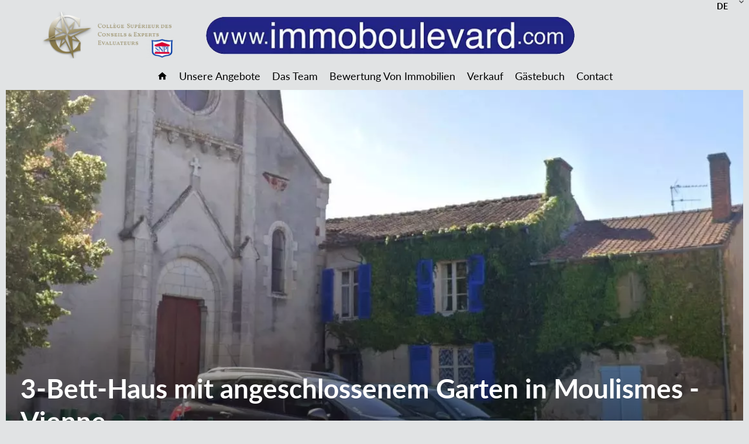

--- FILE ---
content_type: text/html; charset=UTF-8
request_url: https://immoboulevard.com/de/eigentum/84179023
body_size: 16184
content:
<!DOCTYPE html>
<html lang="de" prefix="og: http://ogp.me/ns#">
  <head>

                  <meta charset="UTF-8">
              <title> 3-Bett-Haus mit angeschlossenem Garten in Moulismes - Vienne</title>
              <meta name="description" content=" Zu verkaufen - 3-Bett-Haus mit angeschlossenem Garten in Moulismes - VienneZu verkaufen ist dieses Haus mit 3 Schlafzimmern in dem Dorf Moulismes in der Vienne, Nouvelle Aquitaine. Die Eigentümer verkaufen es mit einem beträchtlichen Verlust, weil es Arbeiten,...">
              <meta property="og:title" content=" 3-Bett-Haus mit angeschlossenem Garten in Moulismes - Vienne">
              <meta property="og:description" content=" Zu verkaufen - 3-Bett-Haus mit angeschlossenem Garten in Moulismes - VienneZu verkaufen ist dieses Haus mit 3 Schlafzimmern in dem Dorf Moulismes in der Vienne, Nouvelle Aquitaine. Die Eigentümer verkaufen es mit einem beträchtlichen Verlust, weil es Arbeiten,...">
              <link rel="canonical" href="https://immoboulevard.com/de/eigentum/84179023">
              <meta property="og:image" content="https://media.apimo.pro/cache/6f03701aa95113f2d4b8a7c69f4bfc0b_75d4d7d89c_1146-original.jpg">
              <meta property="og:image:width" content="1146">
              <meta property="og:image:height" content="616">
              <link rel="alternate" href="https://immoboulevard.com/fr/propriete/84179023" hreflang="x-default">
              <link rel="alternate" href="https://immoboulevard.com/fr/propriete/84179023" hreflang="fr-fr">
              <link rel="alternate" href="https://immoboulevard.com/en/property/84179023" hreflang="en-gb">
              <link rel="alternate" href="https://immoboulevard.com/de/eigentum/84179023" hreflang="de-de">
              <link rel="alternate" href="https://immoboulevard.com/nl/eigendom/84179023" hreflang="nl-nl">
              <link rel="apple-touch-icon" sizes="180x180" href="https://d36vnx92dgl2c5.cloudfront.net/prod/Zenia/2314/media/398acd7d6af563c1ace3e2e22bee8e7a.webp">
              <link rel="icon" type="image/png" sizes="32x32" href="https://d36vnx92dgl2c5.cloudfront.net/prod/Zenia/2314/media/993827269837aaea3c9bc7ce34ec6af0.webp">
              <link rel="icon" type="image/png" sizes="16x16" href="https://d36vnx92dgl2c5.cloudfront.net/prod/Zenia/2314/media/6a9ce98445aae99ff1e640dac77dfc5f.webp">
              <link rel="manifest" href="/cache/prod/Zenia/2314/site.webmanifest">
              <meta property="og:url" content="https://immoboulevard.com/de/eigentum/84179023">
              <meta name="viewport" content="width=device-width">
          
                                                          <link rel="stylesheet" href="https://d36vnx92dgl2c5.cloudfront.net/vendor/leaflet.markercluster/dist/MarkerCluster.css">                  <link rel="stylesheet" href="https://d36vnx92dgl2c5.cloudfront.net/vendor/leaflet/dist/leaflet.css">                  <link rel="stylesheet" href="https://d36vnx92dgl2c5.cloudfront.net/vendor/Leaflet.fullscreen/dist/leaflet.fullscreen.css">                  <link rel="stylesheet" href="https://d36vnx92dgl2c5.cloudfront.net/vendor/flag-icon-css/css/flag-icon.min.css">                  <link rel="stylesheet" href="https://d36vnx92dgl2c5.cloudfront.net/vendor/select2/dist/css/select2.min.css">                  <link rel="stylesheet" href="https://d36vnx92dgl2c5.cloudfront.net/cache/prod/Zenia/2314/65e1e037d71de4e3582b04e5932f5fa307a41173-v1769605267.css">            
                                        <script async src="https://cache.consentframework.com/js/pa/28975/c/u8hMx/stub?lang=de" ></script>                  <script async src="https://choices.consentframework.com/js/pa/28975/c/u8hMx/cmp?lang=de" ></script>                                    <script async src="https://www.googletagmanager.com/gtag/js?id=G-63FDYCEMHG" ></script>                  <script>
  window.dataLayer = window.dataLayer || [];
  function gtag(){dataLayer.push(arguments);}
  gtag('js', new Date());

  gtag('config', 'G-63FDYCEMHG');
</script>
                                                                                                                                          
    <link rel="stylesheet" href="https://use.typekit.net/isy8wiv.css">
    

        
  </head>
  <body class="property chrome   eupopup eupopup-bottom">

    <div class="g-recaptcha"></div>
    
    
      <header>
    <div>
      <div data-id="0" class="zone zone-header-left ">

  <div id="697a0dbbb2436-1" data-module-id="170957" data-instance="1" data-model-namespace="d451ad89b803"
      class="module module-170957 template-2 logo-template-2 module-logo "
            ><a href="/de/" ><img src="https://d36vnx92dgl2c5.cloudfront.net/prod/Zenia/2314/media/a805609885643d780d6432c722875d2a.webp"  alt="logo" /></a></div>
  <div id="697a0dbbb24b0-1" data-module-id="184647" data-instance="1" data-model-namespace="726a22bbdbb5"
      class="module module-184647 template-1 picture-template-1 module-picture basic-mod "
            ><div class="container col col-1  "><img class="picture img-lazy-load" data-src="https://d36vnx92dgl2c5.cloudfront.net/prod/Zenia/2314/media/36ec81e4156c169da3090b2201b9f890.webp" src="https://d36vnx92dgl2c5.cloudfront.net/prod/Zenia/2314/media/02ce916fc6252d88d72dc6bc5668f697.webp" alt=""/></div></div>

</div>


      <div data-id="1" class="zone zone-header-right ">

  <div id="697a0dbbb2624-1" data-module-id="170970" data-instance="1" data-model-namespace="86a41b520705"
      class="module module-170970 template-1 language-template-1 module-language "
            ><div class="hack ApiFieldGroup"><p class="CaptationContent" title="de"><span>de</span></p></div><div class="field-group" data-label="de"><div class="content" style="display:none;"><ul><li ><a href="https://immoboulevard.com/fr/propriete/84179023"><span class="culture">
																			français
																	</span></a></li><li ><a href="https://immoboulevard.com/en/property/84179023"><span class="culture">
																			English
																	</span></a></li><li  class="current" ><a href="https://immoboulevard.com/de/eigentum/84179023"><span class="culture">
																			Deutsch
																	</span></a></li><li ><a href="https://immoboulevard.com/nl/eigendom/84179023"><span class="culture">
																			Nederlands
																	</span></a></li></ul></div></div></div>
  <nav id="697a0dbbb264a-1" data-module-id="170959" data-instance="1" data-model-namespace="1d40ca525eed"
      class="module module-170959 template-1 menu-template-1 module-menu main column "
            ><button><i class="mdi mdi-menu"></i></button><ul><li><a href="/de/" target="_self"  data-current=""><i class="mdi mdi-home"></i><span>Startseite</span></a></li><li><a href="/de/vertrieb" target="_self"  data-current=""><span>Unsere Angebote</span></a></li><li><a href="/de/unser-team" target="_self"  data-current=""><span>Das Team</span></a></li><li><a href="/de/bewertung-von-immobilien" target="_self"  data-current=""><span>Bewertung Von Immobilien</span></a></li><li><a href="/de/kostenvoranschlag" target="_self"  data-current=""><span>Verkauf</span></a></li><li><a href="/de/GaSTEBUCH" target="_self"  data-current=""><span>Gästebuch</span></a></li><li><a href="/de/aktualit%C3%A4t" target="_self"  data-current=""><span>unamed</span></a></li><li><a href="/de/contact" target="_self"  data-current=""><span>Contact</span></a></li></ul></nav>

</div>


    </div>
  </header>

  <section class="wrapper">
      <div data-id="2" class="zone zone-full-width ">

  <div id="697a0dbbb2315-1" data-module-id="170935" data-instance="1" data-model-namespace="0b9c4ce5dca2"
      class="module module-170935 slider template-1 cluster-template-1 module-cluster "
            ><div id="697a0dbbb3969-1" data-module-id="170961" data-instance="1" data-model-namespace="12ae276556f7"
      class="module module-170961 main template-1 slider-template-1 module-slider slider-center 	waiting
"
            ><div class="slider "><div class="" ><a href="https://d36vnx92dgl2c5.cloudfront.net/prod/Zenia/2314/media/8953cf06c32345be87426a2eb67240e3.webp" class="click-fullscreen" title="Verkauf Haus Moulismes"><img class="picture " data-position="0" src="https://d36vnx92dgl2c5.cloudfront.net/prod/Zenia/2314/media/8953cf06c32345be87426a2eb67240e3.webp" alt="Verkauf Haus Moulismes"></a></a></div><div class="" ><a href="https://d36vnx92dgl2c5.cloudfront.net/prod/Zenia/2314/media/e85894eb962edb4d88089b35313030de.webp" class="click-fullscreen" title="Verkauf Haus Moulismes"><img class="picture  img-lazy-load" data-position="1" data-low-src="https://d36vnx92dgl2c5.cloudfront.net/prod/Zenia/2314/media/ed3248a491fbb921ebddc800a7deb4d0.webp" data-src="https://d36vnx92dgl2c5.cloudfront.net/prod/Zenia/2314/media/e85894eb962edb4d88089b35313030de.webp" alt="Verkauf Haus Moulismes"></a></a></div><div class="" ><a href="https://d36vnx92dgl2c5.cloudfront.net/prod/Zenia/2314/media/90e5c8ad781d85fa448f605e16437a97.webp" class="click-fullscreen" title="Verkauf Haus Moulismes"><img class="picture portrait img-lazy-load" data-position="2" data-low-src="https://d36vnx92dgl2c5.cloudfront.net/prod/Zenia/2314/media/5b062d3e547b8eb020e31089f8eb107f.webp" data-src="https://d36vnx92dgl2c5.cloudfront.net/prod/Zenia/2314/media/90e5c8ad781d85fa448f605e16437a97.webp" alt="Verkauf Haus Moulismes"></a></a></div><div class="" ><a href="https://d36vnx92dgl2c5.cloudfront.net/prod/Zenia/2314/media/f94c6963980cc602083b2afcdb892df0.webp" class="click-fullscreen" title="Verkauf Haus Moulismes"><img class="picture  img-lazy-load" data-position="3" data-low-src="https://d36vnx92dgl2c5.cloudfront.net/prod/Zenia/2314/media/ffd4998d008cd30bc3f1ba1e328bf0a5.webp" data-src="https://d36vnx92dgl2c5.cloudfront.net/prod/Zenia/2314/media/f94c6963980cc602083b2afcdb892df0.webp" alt="Verkauf Haus Moulismes"></a></a></div><div class="" ><a href="https://d36vnx92dgl2c5.cloudfront.net/prod/Zenia/2314/media/bc17ee1ce8c3edb390194d9461397c1e.webp" class="click-fullscreen" title="Verkauf Haus Moulismes"><img class="picture  img-lazy-load" data-position="4" data-low-src="https://d36vnx92dgl2c5.cloudfront.net/prod/Zenia/2314/media/2ad1c2240ebcd99daa9e30895107108d.webp" data-src="https://d36vnx92dgl2c5.cloudfront.net/prod/Zenia/2314/media/bc17ee1ce8c3edb390194d9461397c1e.webp" alt="Verkauf Haus Moulismes"></a></a></div><div class="" ><a href="https://d36vnx92dgl2c5.cloudfront.net/prod/Zenia/2314/media/4da50314210ebb448eaafaee845b70e2.webp" class="click-fullscreen" title="Verkauf Haus Moulismes"><img class="picture  img-lazy-load" data-position="5" data-low-src="https://d36vnx92dgl2c5.cloudfront.net/prod/Zenia/2314/media/eb322a7a80343674560fb4048362d40e.webp" data-src="https://d36vnx92dgl2c5.cloudfront.net/prod/Zenia/2314/media/4da50314210ebb448eaafaee845b70e2.webp" alt="Verkauf Haus Moulismes"></a></a></div><div class="" ><a href="https://d36vnx92dgl2c5.cloudfront.net/prod/Zenia/2314/media/b7678ef4c8412b912761bdbde0d6b1ef.webp" class="click-fullscreen" title="Verkauf Haus Moulismes"><img class="picture  img-lazy-load" data-position="6" data-low-src="https://d36vnx92dgl2c5.cloudfront.net/prod/Zenia/2314/media/8ef9eb9246237cdaec0d17f9230b48e1.webp" data-src="https://d36vnx92dgl2c5.cloudfront.net/prod/Zenia/2314/media/b7678ef4c8412b912761bdbde0d6b1ef.webp" alt="Verkauf Haus Moulismes"></a></a></div><div class="" ><a href="https://d36vnx92dgl2c5.cloudfront.net/prod/Zenia/2314/media/1de77b9cb1bebb02be07a90c7d81eb99.webp" class="click-fullscreen" title="Verkauf Haus Moulismes"><img class="picture  img-lazy-load" data-position="7" data-low-src="https://d36vnx92dgl2c5.cloudfront.net/prod/Zenia/2314/media/9a0b58e22b45864d1a77c8a9d8056768.webp" data-src="https://d36vnx92dgl2c5.cloudfront.net/prod/Zenia/2314/media/1de77b9cb1bebb02be07a90c7d81eb99.webp" alt="Verkauf Haus Moulismes"></a></a></div><div class="" ><a href="https://d36vnx92dgl2c5.cloudfront.net/prod/Zenia/2314/media/311520465af928d8e694cc7e78507696.webp" class="click-fullscreen" title="Verkauf Haus Moulismes"><img class="picture  img-lazy-load" data-position="8" data-low-src="https://d36vnx92dgl2c5.cloudfront.net/prod/Zenia/2314/media/fe43391af72893eb6b3eebbd00ef6379.webp" data-src="https://d36vnx92dgl2c5.cloudfront.net/prod/Zenia/2314/media/311520465af928d8e694cc7e78507696.webp" alt="Verkauf Haus Moulismes"></a></a></div><div class="" ><a href="https://d36vnx92dgl2c5.cloudfront.net/prod/Zenia/2314/media/32d0d829f76f82d80186f249f0e9a4ef.webp" class="click-fullscreen" title="Verkauf Haus Moulismes"><img class="picture  img-lazy-load" data-position="9" data-low-src="https://d36vnx92dgl2c5.cloudfront.net/prod/Zenia/2314/media/c58ce7b40203dfd16aebbefe21f3ff18.webp" data-src="https://d36vnx92dgl2c5.cloudfront.net/prod/Zenia/2314/media/32d0d829f76f82d80186f249f0e9a4ef.webp" alt="Verkauf Haus Moulismes"></a></a></div><div class="" ><a href="https://d36vnx92dgl2c5.cloudfront.net/prod/Zenia/2314/media/2e0a624e10ddfe8a530c1a82ac49957d.webp" class="click-fullscreen" title="Verkauf Haus Moulismes"><img class="picture  img-lazy-load" data-position="10" data-low-src="https://d36vnx92dgl2c5.cloudfront.net/prod/Zenia/2314/media/40be1bfb665572af96cfe6a22982d961.webp" data-src="https://d36vnx92dgl2c5.cloudfront.net/prod/Zenia/2314/media/2e0a624e10ddfe8a530c1a82ac49957d.webp" alt="Verkauf Haus Moulismes"></a></a></div><div class="" ><a href="https://d36vnx92dgl2c5.cloudfront.net/prod/Zenia/2314/media/7d17c3dbc25bc7f7569f0647a6c0e185.webp" class="click-fullscreen" title="Verkauf Haus Moulismes"><img class="picture  img-lazy-load" data-position="11" data-low-src="https://d36vnx92dgl2c5.cloudfront.net/prod/Zenia/2314/media/b0b57f87101c77da9de2a02c82f43883.webp" data-src="https://d36vnx92dgl2c5.cloudfront.net/prod/Zenia/2314/media/7d17c3dbc25bc7f7569f0647a6c0e185.webp" alt="Verkauf Haus Moulismes"></a></a></div><div class="" ><a href="https://d36vnx92dgl2c5.cloudfront.net/prod/Zenia/2314/media/861a2bf264545a7b38bcbd7fe6ec3db7.webp" class="click-fullscreen" title="Verkauf Haus Moulismes"><img class="picture  img-lazy-load" data-position="12" data-low-src="https://d36vnx92dgl2c5.cloudfront.net/prod/Zenia/2314/media/25717574bb690037efbb7e437889249d.webp" data-src="https://d36vnx92dgl2c5.cloudfront.net/prod/Zenia/2314/media/861a2bf264545a7b38bcbd7fe6ec3db7.webp" alt="Verkauf Haus Moulismes"></a></a></div><div class="" ><a href="https://d36vnx92dgl2c5.cloudfront.net/prod/Zenia/2314/media/a3c5938c9b96f4068f7f836a3b0668b0.webp" class="click-fullscreen" title="Verkauf Haus Moulismes"><img class="picture  img-lazy-load" data-position="13" data-low-src="https://d36vnx92dgl2c5.cloudfront.net/prod/Zenia/2314/media/013759fa93450d3d92699481709be2ba.webp" data-src="https://d36vnx92dgl2c5.cloudfront.net/prod/Zenia/2314/media/a3c5938c9b96f4068f7f836a3b0668b0.webp" alt="Verkauf Haus Moulismes"></a></a></div></div><div class="api-spinner"><div class="bounce1"></div><div class="bounce2"></div><div class="bounce3"></div></div></div><div id="697a0dbbb39d5-1" data-module-id="170962" data-instance="1" data-model-namespace="34df4bac8c46"
      class="module module-170962 template-19 property-info-template-19 module-property-info "
            data-property-id="84179023"><h1>3-Bett-Haus mit angeschlossenem Garten in Moulismes - Vienne<br><span>Moulismes</span><br></h1><p class="price">8.000 €</p></div></div>

</div>


  <section data-id="3" class="zone zone-top-content ">


</section>


  <section class="row-2 clearfix">
    <div data-id="4" class="zone zone-left-content ">

  <div id="697a0dbbb2405-1" data-module-id="170943" data-instance="1" data-model-namespace="f2b3cbfc0b11"
      class="module module-170943 template-1 breadcrumb-template-1 module-breadcrumb "
            ><nav><ul><li class="module-breadcrumb-tab"><a href="/de/suche?search_property_category=1">Verkauf</a></li><li class="module-breadcrumb-tab"><a href="/de/suche?search_property_type=2">Haus</a></li><li class="module-breadcrumb-tab"><h2><a>Verkauf haus Moulismes, 9 Zimmer, 3 Schlafzimmer ,  8.000 €</a></h2></li></ul></nav></div>
  <div id="697a0dbbb24d2-1" data-module-id="170936" data-instance="1" data-model-namespace="1b92e966fe0b"
      class="module module-170936 infos template-4 property-info-template-4 module-property-info "
            data-property-id="84179023"><h2 class="title property-title-4" >3-Bett-Haus mit angeschlossenem Garten in Moulismes - Vienne</h2><span class="price">8.000 €</span><p class="comment" id="description">
          Zu verkaufen - 3-Bett-Haus mit angeschlossenem Garten in Moulismes - Vienne<br /><br />
Zu verkaufen ist dieses Haus mit 3 Schlafzimmern in dem Dorf Moulismes in der Vienne, Nouvelle Aquitaine. Die Eigentümer verkaufen es mit einem beträchtlichen Verlust, weil es Arbeiten, einschließlich des Daches, benötigt.<br /><br />
Das Dorf hat 2 Restaurants und einen Gemischtwarenladen. Es liegt an der N147 Route National, früher betrieben die Eigentümer ein B & B aus dem Haus, aber das ist viele Jahre her. Die größeren Städte Montmorillon und Lussac Les Chateaux sind beide 10 Autominuten entfernt und haben Supermärkte und alles, was man zum täglichen Leben braucht, einschließlich Zugverbindungen nach Limoges und Poitiers.<br /><br />
Die Anreise in die Region ist mit Flügen von vielen britischen Flughäfen nach Limoges und Poitiers (beide eine Autostunde entfernt) oder mit dem Zug von Montmorillon oder Lussac Les Chateaux nach Poitiers, wo es TGV-Verbindungen nach Paris, Bordeaux, London und Brüssel gibt, einfach.<br /><br />
Das Haus verfügt über Strom-, Wasser- und Abwasseranschluss und hat einen Holzofen in der Lounge. <br /><br />
Dieses Haus wurde preislich auf die Arbeit benötigt, um es bis zu Standard zu reflektieren.<br /><br /></p></div>
  <div id="697a0dbbb25ba-1" data-module-id="170942" data-instance="1" data-model-namespace="dce06232d123"
      class="module module-170942 template-1 slider-template-1 module-slider slider-center 	waiting
"
            ><div class="slider "><div class="" ><a href="https://d36vnx92dgl2c5.cloudfront.net/prod/Zenia/2314/media/8953cf06c32345be87426a2eb67240e3.webp" class="click-fullscreen" title="Verkauf Haus Moulismes"><img class="picture " data-position="0" src="https://d36vnx92dgl2c5.cloudfront.net/prod/Zenia/2314/media/8953cf06c32345be87426a2eb67240e3.webp" alt="Verkauf Haus Moulismes"></a></a></div><div class="" ><a href="https://d36vnx92dgl2c5.cloudfront.net/prod/Zenia/2314/media/e85894eb962edb4d88089b35313030de.webp" class="click-fullscreen" title="Verkauf Haus Moulismes"><img class="picture  img-lazy-load" data-position="1" data-low-src="https://d36vnx92dgl2c5.cloudfront.net/prod/Zenia/2314/media/ed3248a491fbb921ebddc800a7deb4d0.webp" data-src="https://d36vnx92dgl2c5.cloudfront.net/prod/Zenia/2314/media/e85894eb962edb4d88089b35313030de.webp" alt="Verkauf Haus Moulismes"></a></a></div><div class="" ><a href="https://d36vnx92dgl2c5.cloudfront.net/prod/Zenia/2314/media/90e5c8ad781d85fa448f605e16437a97.webp" class="click-fullscreen" title="Verkauf Haus Moulismes"><img class="picture portrait img-lazy-load" data-position="2" data-low-src="https://d36vnx92dgl2c5.cloudfront.net/prod/Zenia/2314/media/5b062d3e547b8eb020e31089f8eb107f.webp" data-src="https://d36vnx92dgl2c5.cloudfront.net/prod/Zenia/2314/media/90e5c8ad781d85fa448f605e16437a97.webp" alt="Verkauf Haus Moulismes"></a></a></div><div class="" ><a href="https://d36vnx92dgl2c5.cloudfront.net/prod/Zenia/2314/media/f94c6963980cc602083b2afcdb892df0.webp" class="click-fullscreen" title="Verkauf Haus Moulismes"><img class="picture  img-lazy-load" data-position="3" data-low-src="https://d36vnx92dgl2c5.cloudfront.net/prod/Zenia/2314/media/ffd4998d008cd30bc3f1ba1e328bf0a5.webp" data-src="https://d36vnx92dgl2c5.cloudfront.net/prod/Zenia/2314/media/f94c6963980cc602083b2afcdb892df0.webp" alt="Verkauf Haus Moulismes"></a></a></div><div class="" ><a href="https://d36vnx92dgl2c5.cloudfront.net/prod/Zenia/2314/media/bc17ee1ce8c3edb390194d9461397c1e.webp" class="click-fullscreen" title="Verkauf Haus Moulismes"><img class="picture  img-lazy-load" data-position="4" data-low-src="https://d36vnx92dgl2c5.cloudfront.net/prod/Zenia/2314/media/2ad1c2240ebcd99daa9e30895107108d.webp" data-src="https://d36vnx92dgl2c5.cloudfront.net/prod/Zenia/2314/media/bc17ee1ce8c3edb390194d9461397c1e.webp" alt="Verkauf Haus Moulismes"></a></a></div><div class="" ><a href="https://d36vnx92dgl2c5.cloudfront.net/prod/Zenia/2314/media/4da50314210ebb448eaafaee845b70e2.webp" class="click-fullscreen" title="Verkauf Haus Moulismes"><img class="picture  img-lazy-load" data-position="5" data-low-src="https://d36vnx92dgl2c5.cloudfront.net/prod/Zenia/2314/media/eb322a7a80343674560fb4048362d40e.webp" data-src="https://d36vnx92dgl2c5.cloudfront.net/prod/Zenia/2314/media/4da50314210ebb448eaafaee845b70e2.webp" alt="Verkauf Haus Moulismes"></a></a></div><div class="" ><a href="https://d36vnx92dgl2c5.cloudfront.net/prod/Zenia/2314/media/b7678ef4c8412b912761bdbde0d6b1ef.webp" class="click-fullscreen" title="Verkauf Haus Moulismes"><img class="picture  img-lazy-load" data-position="6" data-low-src="https://d36vnx92dgl2c5.cloudfront.net/prod/Zenia/2314/media/8ef9eb9246237cdaec0d17f9230b48e1.webp" data-src="https://d36vnx92dgl2c5.cloudfront.net/prod/Zenia/2314/media/b7678ef4c8412b912761bdbde0d6b1ef.webp" alt="Verkauf Haus Moulismes"></a></a></div><div class="" ><a href="https://d36vnx92dgl2c5.cloudfront.net/prod/Zenia/2314/media/1de77b9cb1bebb02be07a90c7d81eb99.webp" class="click-fullscreen" title="Verkauf Haus Moulismes"><img class="picture  img-lazy-load" data-position="7" data-low-src="https://d36vnx92dgl2c5.cloudfront.net/prod/Zenia/2314/media/9a0b58e22b45864d1a77c8a9d8056768.webp" data-src="https://d36vnx92dgl2c5.cloudfront.net/prod/Zenia/2314/media/1de77b9cb1bebb02be07a90c7d81eb99.webp" alt="Verkauf Haus Moulismes"></a></a></div><div class="" ><a href="https://d36vnx92dgl2c5.cloudfront.net/prod/Zenia/2314/media/311520465af928d8e694cc7e78507696.webp" class="click-fullscreen" title="Verkauf Haus Moulismes"><img class="picture  img-lazy-load" data-position="8" data-low-src="https://d36vnx92dgl2c5.cloudfront.net/prod/Zenia/2314/media/fe43391af72893eb6b3eebbd00ef6379.webp" data-src="https://d36vnx92dgl2c5.cloudfront.net/prod/Zenia/2314/media/311520465af928d8e694cc7e78507696.webp" alt="Verkauf Haus Moulismes"></a></a></div><div class="" ><a href="https://d36vnx92dgl2c5.cloudfront.net/prod/Zenia/2314/media/32d0d829f76f82d80186f249f0e9a4ef.webp" class="click-fullscreen" title="Verkauf Haus Moulismes"><img class="picture  img-lazy-load" data-position="9" data-low-src="https://d36vnx92dgl2c5.cloudfront.net/prod/Zenia/2314/media/c58ce7b40203dfd16aebbefe21f3ff18.webp" data-src="https://d36vnx92dgl2c5.cloudfront.net/prod/Zenia/2314/media/32d0d829f76f82d80186f249f0e9a4ef.webp" alt="Verkauf Haus Moulismes"></a></a></div><div class="" ><a href="https://d36vnx92dgl2c5.cloudfront.net/prod/Zenia/2314/media/2e0a624e10ddfe8a530c1a82ac49957d.webp" class="click-fullscreen" title="Verkauf Haus Moulismes"><img class="picture  img-lazy-load" data-position="10" data-low-src="https://d36vnx92dgl2c5.cloudfront.net/prod/Zenia/2314/media/40be1bfb665572af96cfe6a22982d961.webp" data-src="https://d36vnx92dgl2c5.cloudfront.net/prod/Zenia/2314/media/2e0a624e10ddfe8a530c1a82ac49957d.webp" alt="Verkauf Haus Moulismes"></a></a></div><div class="" ><a href="https://d36vnx92dgl2c5.cloudfront.net/prod/Zenia/2314/media/7d17c3dbc25bc7f7569f0647a6c0e185.webp" class="click-fullscreen" title="Verkauf Haus Moulismes"><img class="picture  img-lazy-load" data-position="11" data-low-src="https://d36vnx92dgl2c5.cloudfront.net/prod/Zenia/2314/media/b0b57f87101c77da9de2a02c82f43883.webp" data-src="https://d36vnx92dgl2c5.cloudfront.net/prod/Zenia/2314/media/7d17c3dbc25bc7f7569f0647a6c0e185.webp" alt="Verkauf Haus Moulismes"></a></a></div><div class="" ><a href="https://d36vnx92dgl2c5.cloudfront.net/prod/Zenia/2314/media/861a2bf264545a7b38bcbd7fe6ec3db7.webp" class="click-fullscreen" title="Verkauf Haus Moulismes"><img class="picture  img-lazy-load" data-position="12" data-low-src="https://d36vnx92dgl2c5.cloudfront.net/prod/Zenia/2314/media/25717574bb690037efbb7e437889249d.webp" data-src="https://d36vnx92dgl2c5.cloudfront.net/prod/Zenia/2314/media/861a2bf264545a7b38bcbd7fe6ec3db7.webp" alt="Verkauf Haus Moulismes"></a></a></div><div class="" ><a href="https://d36vnx92dgl2c5.cloudfront.net/prod/Zenia/2314/media/a3c5938c9b96f4068f7f836a3b0668b0.webp" class="click-fullscreen" title="Verkauf Haus Moulismes"><img class="picture  img-lazy-load" data-position="13" data-low-src="https://d36vnx92dgl2c5.cloudfront.net/prod/Zenia/2314/media/013759fa93450d3d92699481709be2ba.webp" data-src="https://d36vnx92dgl2c5.cloudfront.net/prod/Zenia/2314/media/a3c5938c9b96f4068f7f836a3b0668b0.webp" alt="Verkauf Haus Moulismes"></a></a></div></div><div class="api-spinner"><div class="bounce1"></div><div class="bounce2"></div><div class="bounce3"></div></div></div>
  <div id="697a0dbbb2607-1" data-module-id="170951" data-instance="1" data-model-namespace="ef73a0421080"
      class="module module-170951 bloc3 template-1 cluster-template-1 module-cluster "
            ><div id="697a0dbbb23cb-1" data-module-id="170938" data-instance="1" data-model-namespace="415ae1db5244"
      class="module module-170938 template-3 property-info-template-3 module-property-info "
            data-property-id="84179023"><h3 class="title property-title-3"> Zusammenfassung</h3><div class="summary details clearfix"><ul><li>Referenz <span>CB-13285</span></li><li>Zimmer <span>9 Zimmer</span></li><li>Heizvorrichtung <span>Kamin</span></li><li>Energieträger der Heizung <span>Individuell</span></li><li>Heißwasserart <span>Durchlauferhitzer</span></li><li>Art der Warmwasserbereitung <span>Individuell</span></li><li>Abwasser <span>Kanalisation</span></li><li>Zustand <span>Sanierungsbedürftig</span></li><li>Stockwerk <span>1.</span></li><li>Ausrichtung <span>Norden-Osten, Süd-West</span></li><li>Aussicht <span>Uneingeschränkt Dorf Innenhof</span></li></ul></div></div><div id="697a0dbbb24f4-1" data-module-id="170945" data-instance="1" data-model-namespace="ccd6b77f9cd7"
      class="module module-170945 template-1 share-template-1 module-share "
            ><div class="content"><ul><li class="social facebook icon-facebook icon-border"><a href="#"><i class="mdi mdi-facebook"></i><span>Facebook</span></a></li><li class="social twitter icon-twitter icon-border"><a href="#"><svg xmlns="http://www.w3.org/2000/svg" fill="none" height="25" width="25" viewBox="0 0 512 512"><path clip-rule="evenodd" d="M192.034 98H83l129.275 170.757L91.27 412h55.908l91.521-108.34 81.267 107.343H429L295.968 235.284l.236.303L410.746 99.994h-55.908l-85.062 100.694zm-48.849 29.905h33.944l191.686 253.193h-33.944z" fill="#fff" fill-rule="evenodd"/></svg><span>Twitter</span></a></li><li class="social whatsapp icon-whatsapp icon-border"><a href="#"><i class="mdi mdi-whatsapp"></i><span>Whatsapp</span></a></li><li class="social linkedin icon-linkedin icon-border"><a href="#"><i class="mdi mdi-linkedin"></i><span>Linkedin</span></a></li></ul></div></div><div id="697a0dbbb4d2c-1" data-module-id="170967" data-instance="1" data-model-namespace="6e6115fcc63a"
      class="module module-170967 template-1 user-template-1 module-user "
            ><ul class="listing"><li class=" col col-3"><div class="container"><div class="picture"><div class="userBubble"><img class="img-lazy-load" src="https://d36vnx92dgl2c5.cloudfront.net/prod/Zenia/2314/media/442bdbaf733a7a3da1e8a9ad7019ef17.webp" alt="Cathe BOWER EI (CB)"></div></div><div class="info"><h3>
																	Cathe
									BOWER EI (CB)
																										<em>Agent</em></h3><p><span class="mobile"><i class="mdi mdi-cellphone-iphone"></i><a href="tel:+33609606082">+33 6 09 60 60 82</a></span><br><span class="email"><i class="mdi mdi-email-outline"></i><a href="mailto:bower@immoboulevard.com">bower@immoboulevard.com</a></span></p></div></div></li></ul></div></div>
  <div id="697a0dbbb2669-1" data-module-id="170950" data-instance="1" data-model-namespace="4816cb4d9618"
      class="module module-170950 details template-1 cluster-template-1 module-cluster "
            ><div id="697a0dbbb5cec-1" data-module-id="170963" data-instance="1" data-model-namespace="5830c86e2e9f"
      class="module module-170963 template-5 property-info-template-5 module-property-info "
            data-property-id="84179023"><h3 class="title property-title-5">Räumlichkeiten</h3><ul><li>
          1 Eingang <span>3 m²</span></li><li>
          1 Esszimmer <span>20 m²</span></li><li>
          1 Wohnzimmer <span>30 m²</span></li><li>
          1 Empfangshalle <span>17 m²</span></li><li>
          1 Küche <span>17 m²</span></li><li>
          1 Waschraum <span>14 m²</span></li><li>
          1 Badezimmer / Toilette <span>6 m²</span></li><li>
          1 Treppenabsatz <span>4 m²</span></li><li>
          1 Schlafzimmer <span>17 m²</span></li><li>
          1 Badezimmer / Toilette <span>4 m²</span></li><li>
          1 Schlafzimmer <span>14 m²</span></li><li>
          1 Schlafzimmer <span>9 m²</span></li><li>
          1 Abstellraum <span>4 m²</span></li><li>
          1 Garage <span>30 m²</span></li><li>
          1 Werkstatt <span>33 m²</span></li><li>
          1 Dachboden <span>46 m²</span></li><li>
          1 Garten <span>132 m²</span></li></ul></div><div id="697a0dbbb5d35-1" data-module-id="170964" data-instance="1" data-model-namespace="40e744b0701d"
      class="module module-170964 template-8 property-info-template-8 module-property-info "
            data-property-id="84179023"><h3  class="title property-title-8" >Umgebung</h3><ul><li>Flughafen <span>60 Minuten</span></li><li>Arzt <span>10 Minuten</span></li><li>Krankenhaus/Klinik <span>10 Minuten</span></li><li>See <span>1 Minute</span></li><li>Kino <span>10 Minuten</span></li><li>Park <span>1 Minute</span></li><li>Grundschule <span>10 Minuten</span></li><li>Schwimmbad <span>10 Minuten</span></li><li>Sekundarschule <span>10 Minuten</span></li><li>Läden / Geschäfte <span>1 Minute</span></li><li>Sportzentrum <span>10 Minuten</span></li><li>Supermarkt <span>10 Minuten</span></li><li>Tennis <span>1 Minute</span></li><li>Stadtzentrum <span>1 Minute</span></li><li>Bahnhof <span>10 Minuten</span></li></ul></div><div id="697a0dbbb5d56-1" data-module-id="170966" data-instance="1" data-model-namespace="1eb2790dd769"
      class="module module-170966 template-7 property-info-template-7 module-property-info "
            data-property-id="84179023"><h3 class="title property-title-7" >Gesetzliche Vorschriften</h3><ul><li>
          3.000 € Maklerhonorar nicht inbegriffen
                  </li><li>
          166.67% ( 5.000 € ) inkusive MwSt. Kommission zu Lasten des Käufers
                  </li><li>
          Grundsteuer
          <span>809 € / Jahr</span></li></ul></div><div id="697a0dbbb5d73-1" data-module-id="170965" data-instance="1" data-model-namespace="110094324b15"
      class="module module-170965 template-6 property-info-template-6 module-property-info "
            data-property-id="84179023"><h3 class="title property-title-6">Ausstattungen</h3><ul class="list-inline list-inline-30"><li>Internet</li><li>Jalousien</li></ul></div></div>
  <div id="697a0dbbb2686-1" data-module-id="170939" data-instance="1" data-model-namespace="6c5d509e4045"
      class="module module-170939 template-1 leafletmap-template-1 module-leaflet-map module-map "
            ><div id="697a0dbbb2686-1-inner-map" class="inner-map"></div></div>

</div>


    <div data-id="5" class="zone zone-right-content ">

  <div id="697a0dbbb23cb-2" data-module-id="170938" data-instance="2" data-model-namespace="415ae1db5244"
      class="module module-170938 template-3 property-info-template-3 module-property-info "
            data-property-id="84179023"><h3 class="title property-title-3"> Zusammenfassung</h3><div class="summary details clearfix"><ul><li>Referenz <span>CB-13285</span></li><li>Zimmer <span>9 Zimmer</span></li><li>Heizvorrichtung <span>Kamin</span></li><li>Energieträger der Heizung <span>Individuell</span></li><li>Heißwasserart <span>Durchlauferhitzer</span></li><li>Art der Warmwasserbereitung <span>Individuell</span></li><li>Abwasser <span>Kanalisation</span></li><li>Zustand <span>Sanierungsbedürftig</span></li><li>Stockwerk <span>1.</span></li><li>Ausrichtung <span>Norden-Osten, Süd-West</span></li><li>Aussicht <span>Uneingeschränkt Dorf Innenhof</span></li></ul></div></div>
  <div id="697a0dbbb24f4-2" data-module-id="170945" data-instance="2" data-model-namespace="ccd6b77f9cd7"
      class="module module-170945 template-1 share-template-1 module-share "
            ><div class="content"><ul><li class="social facebook icon-facebook icon-border"><a href="#"><i class="mdi mdi-facebook"></i><span>Facebook</span></a></li><li class="social twitter icon-twitter icon-border"><a href="#"><svg xmlns="http://www.w3.org/2000/svg" fill="none" height="25" width="25" viewBox="0 0 512 512"><path clip-rule="evenodd" d="M192.034 98H83l129.275 170.757L91.27 412h55.908l91.521-108.34 81.267 107.343H429L295.968 235.284l.236.303L410.746 99.994h-55.908l-85.062 100.694zm-48.849 29.905h33.944l191.686 253.193h-33.944z" fill="#fff" fill-rule="evenodd"/></svg><span>Twitter</span></a></li><li class="social whatsapp icon-whatsapp icon-border"><a href="#"><i class="mdi mdi-whatsapp"></i><span>Whatsapp</span></a></li><li class="social linkedin icon-linkedin icon-border"><a href="#"><i class="mdi mdi-linkedin"></i><span>Linkedin</span></a></li></ul></div></div>
  <div id="697a0dbbb259a-1" data-module-id="170940" data-instance="1" data-model-namespace="5442fc95f63d"
      class="module module-170940 contact template-1 cluster-template-1 module-cluster "
            ><div id="697a0dbbb4d2c-2" data-module-id="170967" data-instance="2" data-model-namespace="6e6115fcc63a"
      class="module module-170967 template-1 user-template-1 module-user "
            ><ul class="listing"><li class=" col col-3"><div class="container"><div class="picture"><div class="userBubble"><img class="img-lazy-load" src="https://d36vnx92dgl2c5.cloudfront.net/prod/Zenia/2314/media/442bdbaf733a7a3da1e8a9ad7019ef17.webp" alt="Cathe BOWER EI (CB)"></div></div><div class="info"><h3>
																	Cathe
									BOWER EI (CB)
																										<em>Agent</em></h3><p><span class="mobile"><i class="mdi mdi-cellphone-iphone"></i><a href="tel:+33609606082">+33 6 09 60 60 82</a></span><br><span class="email"><i class="mdi mdi-email-outline"></i><a href="mailto:bower@immoboulevard.com">bower@immoboulevard.com</a></span></p></div></div></li></ul></div><div id="697a0dbbb4d63-1" data-module-id="170927" data-instance="1" data-model-namespace="f6257ed421bb"
      class="module module-170927 template-1 contact-template-1 module-contact "
            ><form name="contact-form-170927" method="post" action="https://immoboulevard.com/de/eigentum/84179023"><div class="field firstname text"><input type="text" id="contact-form-170927_firstname" name="contact-form-170927[firstname]" required="required" placeholder="Vorname" class="" name="firstname" /></div><div class="field lastname text"><input type="text" id="contact-form-170927_lastname" name="contact-form-170927[lastname]" required="required" placeholder="Nachname" class="" name="lastname" /></div><div class="field email email"><input type="email" id="contact-form-170927_email" name="contact-form-170927[email]" required="required" placeholder="E-mail" class="" name="email" /></div><div class="field phone tel"><input id="contact-form-170927_phone" name="contact-form-170927[phone]" required="required" placeholder="Telefon" class="" name="phone" type="tel" default-value=""  /></div><div class="field message textarea"><textarea id="contact-form-170927_message" name="contact-form-170927[message]" placeholder="Nachricht" class="" name="message"></textarea></div><div class="field recaptcha recaptcha"><script>

                    window.onloadCallback = function() {
                        $('.g-recaptcha').each(function(i, v) {
                            const $placeholder = $(this)

                            $placeholder.data('widget-id', i);

                            grecaptcha.render( this, {
                                callback: function( token ) {

                                    return new Promise(function(resolve, reject) {
                                    if( grecaptcha === undefined ) {
                                        console.log( 'reCaptcha not defined' )
                                        reject()
                                    }

                                    var response = grecaptcha.getResponse( $placeholder.data('widget-id') )
                                    if( !response ) {
                                        console.log( 'Could not get reCaptcha response' )
                                        reject()
                                    }

                                    const $form = $placeholder.closest('form')

                                    $form.find('.g-recaptcha-response').val( token )
                                    // Add a class that will be used to bypass the prevented submit event
                                    $form.addClass('recap-done')
                                    // submit by clicking the submit button of your form
                                    .find('[type="submit"]').trigger('click')
                                    resolve()
                                    grecaptcha.reset( $placeholder.data('widget-id') )
                                    })
                                },
                                sitekey: '6LctG6wUAAAAALSwjJO9bWoLzy3gi7yZn305f91K',
                                size: 'invisible', // This makes the real reCaptcha V2 Invisible
                            });
                        });
                    };

                </script><div class="g-recaptcha" data-sitekey="6LctG6wUAAAAALSwjJO9bWoLzy3gi7yZn305f91K"></div></div><div class="rgpd"><input type="checkbox" required><label>Ich habe die <a href="/de/impressum">Datenschutzbestimmungen</a> dieser Website gelesen und akzeptiere sie</label></div><div><button type="submit" id="contact-form-170927_submit" name="contact-form-170927[submit]" class="submit">
                Senden
    </button></div></form></div></div>
  <div id="697a0dbbb25e8-1" data-module-id="170944" data-instance="1" data-model-namespace="d49a28a2976d"
      class="module module-170944 template-33 property-info-template-33 module-property-info "
            data-property-id="84179023"><div class="energy-diagnostics"><div class="diagnostic diagnostic-1"><img src="[data-uri]" alt="Diagnostic Graph"></div><div class="diagnostic diagnostic-2"><img src="[data-uri]" alt="Diagnostic Graph"></div></div></div>

</div>


  </section>
  <section data-id="6" class="zone zone-bottom-content ">


</section>


  </section>

  <footer>
    <div data-id="7" class="zone zone-footer ">

  <div id="697a0dbbb2487-1" data-module-id="184418" data-instance="1" data-model-namespace="193d2eef976b"
      class="module module-184418 template-1 cms-template-1 module-cms only-text "
            ><div class="info "><p>Möchten Sie Fragen haben rund eine unserer Häuser zu verkaufen, dann werden wir sehr verehrt sein, Ihnen zu helfen ihre Französische Traum zu realisieren.<br>Wenn Sie ûberwegen ihr Franzôsische Besitz zu verkaufen, da sind wir auch gerne bereit Ihnen zu begleiten auf die internationale Markt.</p></div></div>
  <div id="697a0dbbb2577-1" data-module-id="184419" data-instance="1" data-model-namespace="3af5f25fbf17"
      class="module module-184419 template-1 cluster-template-1 module-cluster "
            ><div id="697a0dbbb4c5c-1" data-module-id="170931" data-instance="1" data-model-namespace="5b7209be0d17"
      class="module module-170931 template-1 agency-template-1 module-agency simple "
            ><article class="agency"><div class="info"><h2><a href="#">IMMOBOULEVARD</a></h2><p class="address"><i class="mdi mdi-map-marker-outline"></i>Les Courreaux<br>                    58370 Glux-en-Glenne<br>          Frankreich        </p><p><span class="phone"><i class="mdi mdi-phone"></i><a href="tel:+33-609398874">+33 6 09 39 88 74</a></span><br><span class="email"><i class="mdi mdi-email-outline"></i><a href="mailto:mails@immoboulevard.com">mails@immoboulevard.com</a></span><br></p></div></article></div><nav id="697a0dbbb4cba-1" data-module-id="170968" data-instance="1" data-model-namespace="dd517be5d63f"
      class="module module-170968 template-1 menu-template-1 module-menu column "
            ><ul><li><a href="/de/" target="_self"  data-current=""><i class="mdi mdi-home"></i><span>Startseite</span></a></li><li><a href="/de/vertrieb" target="_self"  data-current=""><span>Unsere Angebote</span></a></li><li><a href="/de/unser-team" target="_self"  data-current=""><span>Unser Team</span></a></li><li><a href="/de/bewertung-von-immobilien" target="_self"  data-current=""><span>Bewertung Von Immobilien</span></a></li><li><a href="/de/kostenvoranschlag" target="_self"  data-current=""><span>Verkauf</span></a></li><li><a href="/de/GaSTEBUCH" target="_self"  data-current=""><span>Gästebuch</span></a></li><li><a href="/de/contact" target="_self"  data-current=""><span>Contact</span></a></li><li><a href="/de/aktualit%C3%A4t" target="_self"  data-current=""><span>unamed</span></a></li></ul></nav></div>

</div>


    <div data-id="8" class="zone zone-legal ">

  <div id="697a0dbbb245e-1" data-module-id="170960" data-instance="1" data-model-namespace="575dd80a1a7d"
      class="module module-170960 template-3 legal-template-3 module-legal template3 "
            ><nav><ul><li><a href="/de/">
        ©2026 IMMOBOULEVARD
      </a></li><li ><a href="/de/impressum">
                      Datenschutzerklarüng
                    </a></li><li  ><a href="/de/legals/fees">
                      Unsere Gebühren
                    </a></li><li><a href='javascript:Sddan.cmp.displayUI()'>Cookie-Einstellungen ändern</a></li><li><a href="https://apimo.net/fr/site-internet/">         Design by <span>Apimo™</span></a></li></ul></nav></div>

</div>


  </footer>

                      <link media="print"onload="this.media='all'"rel="stylesheet" href="https://d36vnx92dgl2c5.cloudfront.net/static/Realtix/Global/mdi/css/materialdesignicons.min.css">                  <link media="print"onload="this.media='all'"rel="stylesheet" href="https://d36vnx92dgl2c5.cloudfront.net/vendor/kernel-webfont/build/css/icons.css">                                                                                                                        
    
                  <script src="https://d36vnx92dgl2c5.cloudfront.net/cache/prod/Zenia/2314/model/16f47760b8db8a038a4e77321156adcce0a751a7-v1769606588.3103.js" ></script>                                                      <script src="https://d36vnx92dgl2c5.cloudfront.net/vendor/jquery/dist/jquery.min.js" ></script>                                                      <script type="application/ld+json">
{
  "@context": "https://schema.org/",
  "@type": "Product",
  "name": "module_property_info_title",
  "image": [
          "https://d36vnx92dgl2c5.cloudfront.net/prod/Zenia/2314/media/8953cf06c32345be87426a2eb67240e3.webp",          "https://d36vnx92dgl2c5.cloudfront.net/prod/Zenia/2314/media/e85894eb962edb4d88089b35313030de.webp",          "https://d36vnx92dgl2c5.cloudfront.net/prod/Zenia/2314/media/90e5c8ad781d85fa448f605e16437a97.webp",          "https://d36vnx92dgl2c5.cloudfront.net/prod/Zenia/2314/media/f94c6963980cc602083b2afcdb892df0.webp",          "https://d36vnx92dgl2c5.cloudfront.net/prod/Zenia/2314/media/bc17ee1ce8c3edb390194d9461397c1e.webp",          "https://d36vnx92dgl2c5.cloudfront.net/prod/Zenia/2314/media/4da50314210ebb448eaafaee845b70e2.webp",          "https://d36vnx92dgl2c5.cloudfront.net/prod/Zenia/2314/media/b7678ef4c8412b912761bdbde0d6b1ef.webp",          "https://d36vnx92dgl2c5.cloudfront.net/prod/Zenia/2314/media/1de77b9cb1bebb02be07a90c7d81eb99.webp",          "https://d36vnx92dgl2c5.cloudfront.net/prod/Zenia/2314/media/311520465af928d8e694cc7e78507696.webp",          "https://d36vnx92dgl2c5.cloudfront.net/prod/Zenia/2314/media/32d0d829f76f82d80186f249f0e9a4ef.webp",          "https://d36vnx92dgl2c5.cloudfront.net/prod/Zenia/2314/media/2e0a624e10ddfe8a530c1a82ac49957d.webp",          "https://d36vnx92dgl2c5.cloudfront.net/prod/Zenia/2314/media/7d17c3dbc25bc7f7569f0647a6c0e185.webp",          "https://d36vnx92dgl2c5.cloudfront.net/prod/Zenia/2314/media/861a2bf264545a7b38bcbd7fe6ec3db7.webp",          "https://d36vnx92dgl2c5.cloudfront.net/prod/Zenia/2314/media/a3c5938c9b96f4068f7f836a3b0668b0.webp"       ],
  "sku": "84179023",
  "brand": {
    "@type": "Organization",
    "name": "IMMOBOULEVARD"
  },
    "description": "Zu\u0020verkaufen\u0020\u002D\u00203\u002DBett\u002DHaus\u0020mit\u0020angeschlossenem\u0020Garten\u0020in\u0020Moulismes\u0020\u002D\u0020Vienne\r\n\r\nZu\u0020verkaufen\u0020ist\u0020dieses\u0020Haus\u0020mit\u00203\u0020Schlafzimmern\u0020in\u0020dem\u0020Dorf\u0020Moulismes\u0020in\u0020der\u0020Vienne,\u0020Nouvelle\u0020Aquitaine.\u0020Die\u0020Eigent\u00FCmer\u0020verkaufen\u0020es\u0020mit\u0020einem\u0020betr\u00E4chtlichen\u0020Verlust,\u0020weil\u0020es\u0020Arbeiten,\u0020einschlie\u00DFlich\u0020des\u0020Daches,\u0020ben\u00F6tigt.\r\n\r\nDas\u0020Dorf\u0020hat\u00202\u0020Restaurants\u0020und\u0020einen\u0020Gemischtwarenladen.\u0020Es\u0020liegt\u0020an\u0020der\u0020N147\u0020Route\u0020National,\u0020fr\u00FCher\u0020betrieben\u0020die\u0020Eigent\u00FCmer\u0020ein\u0020B\u0020\u0026\u0020B\u0020aus\u0020dem\u0020Haus,\u0020aber\u0020das\u0020ist\u0020viele\u0020Jahre\u0020her.\u0020Die\u0020gr\u00F6\u00DFeren\u0020St\u00E4dte\u0020Montmorillon\u0020und\u0020Lussac\u0020Les\u0020Chateaux\u0020sind\u0020beide\u002010\u0020Autominuten\u0020entfernt\u0020und\u0020haben\u0020Superm\u00E4rkte\u0020und\u0020alles,\u0020was\u0020man\u0020zum\u0020t\u00E4glichen\u0020Leben\u0020braucht,\u0020einschlie\u00DFlich\u0020Zugverbindungen\u0020nach\u0020Limoges\u0020und\u0020Poitiers.\r\n\r\nDie\u0020Anreise\u0020in\u0020die\u0020Region\u0020ist\u0020mit\u0020Fl\u00FCgen\u0020von\u0020vielen\u0020britischen\u0020Flugh\u00E4fen\u0020nach\u0020Limoges\u0020und\u0020Poitiers\u0020\u0028beide\u0020eine\u0020Autostunde\u0020entfernt\u0029\u0020oder\u0020mit\u0020dem\u0020Zug\u0020von\u0020Montmorillon\u0020oder\u0020Lussac\u0020Les\u0020Chateaux\u0020nach\u0020Poitiers,\u0020wo\u0020es\u0020TGV\u002DVerbindungen\u0020nach\u0020Paris,\u0020Bordeaux,\u0020London\u0020und\u0020Br\u00FCssel\u0020gibt,\u0020einfach.\r\n\r\nDas\u0020Haus\u0020verf\u00FCgt\u0020\u00FCber\u0020Strom\u002D,\u0020Wasser\u002D\u0020und\u0020Abwasseranschluss\u0020und\u0020hat\u0020einen\u0020Holzofen\u0020in\u0020der\u0020Lounge.\u0020\r\n\r\nDieses\u0020Haus\u0020wurde\u0020preislich\u0020auf\u0020die\u0020Arbeit\u0020ben\u00F6tigt,\u0020um\u0020es\u0020bis\u0020zu\u0020Standard\u0020zu\u0020reflektieren.",
    "offers": {
    "@type": "Offer",
    "url": "https://immoboulevard.com/de/eigentum/84179023",
    "priceCurrency": "EUR",
        "price": "8000.00",
        "priceValidUntil": "2026-02-28",
    "availability": "InStock",
    "seller": {
      "@type": "Organization",
      "name": "IMMOBOULEVARD"
    }
  }
}
</script>
                  <script src="https://d36vnx92dgl2c5.cloudfront.net/vendor/owl.carousel/owl.carousel.js" ></script>                  <script src="https://d36vnx92dgl2c5.cloudfront.net/vendor/leaflet/dist/leaflet.js" ></script>                  <script src="https://d36vnx92dgl2c5.cloudfront.net/vendor/Leaflet.fullscreen/dist/Leaflet.fullscreen.min.js" ></script>                  <script src="https://d36vnx92dgl2c5.cloudfront.net/vendor/leaflet.markercluster/dist/leaflet.markercluster.js" ></script>                  <script src="https://d36vnx92dgl2c5.cloudfront.net/vendor/select2/dist/js/select2.full.min.js" ></script>                  <script src="https://d36vnx92dgl2c5.cloudfront.net/cache/prod/Zenia/2314/af9488db36cfee61ad57e1ac7cbc553e3dee85a6-v1769605267.js" ></script>        
        
    
    <div class="recaptcha-terms">
      <p>Diese Website ist durch reCAPTCHA geschützt und es gelten die <a target="_blank" href="https://policies.google.com/privacy">Datenschutzbestimmungen</a> und <a target="_blank" href="https://policies.google.com/terms">Nutzungsbedingungen</a> von Google.</p>
    </div>

  </body>
</html>
